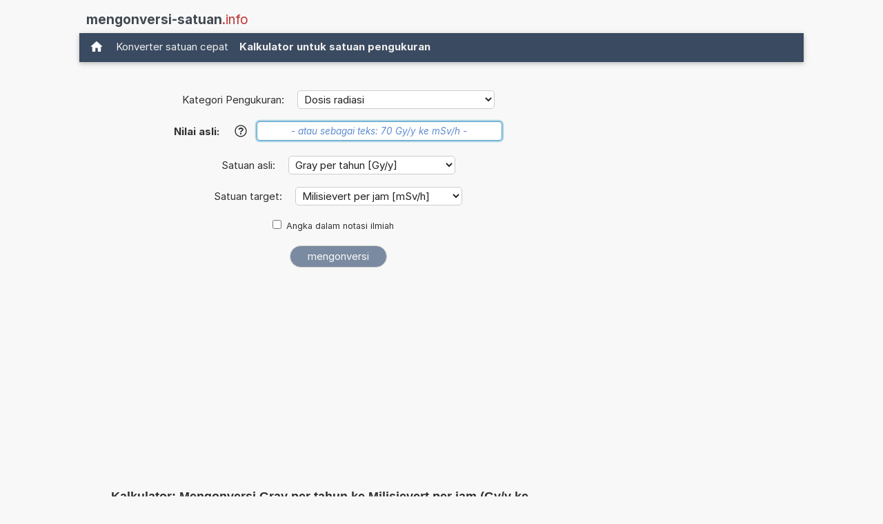

--- FILE ---
content_type: text/html; charset=utf-8
request_url: https://www.google.com/recaptcha/api2/aframe
body_size: 267
content:
<!DOCTYPE HTML><html><head><meta http-equiv="content-type" content="text/html; charset=UTF-8"></head><body><script nonce="Pe-dwsGXeBhkbsRBG4hhqw">/** Anti-fraud and anti-abuse applications only. See google.com/recaptcha */ try{var clients={'sodar':'https://pagead2.googlesyndication.com/pagead/sodar?'};window.addEventListener("message",function(a){try{if(a.source===window.parent){var b=JSON.parse(a.data);var c=clients[b['id']];if(c){var d=document.createElement('img');d.src=c+b['params']+'&rc='+(localStorage.getItem("rc::a")?sessionStorage.getItem("rc::b"):"");window.document.body.appendChild(d);sessionStorage.setItem("rc::e",parseInt(sessionStorage.getItem("rc::e")||0)+1);localStorage.setItem("rc::h",'1768443671215');}}}catch(b){}});window.parent.postMessage("_grecaptcha_ready", "*");}catch(b){}</script></body></html>